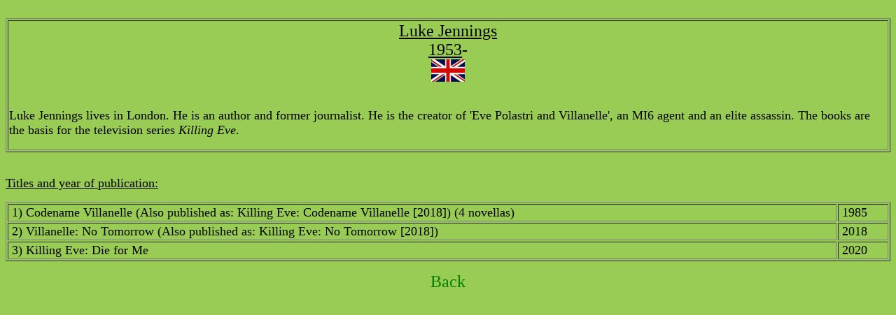

--- FILE ---
content_type: text/html
request_url: https://embden11.home.xs4all.nl/Engels4/jennings.htm
body_size: 683
content:
<!DOCTYPE html>
<HTML>
<HEAD>
<Meta charset="UTF8">
   <META HTTP-EQUIV="Content-Type" CONTENT="text/html">
   <META NAME="Author" CONTENT="Nico van Embden">
   <META NAME="GENERATOR" CONTENT="Mozilla/4.05 [en] (Win95; I) [Netscape]">
   <TITLE>Luke Jennings</TITLE>

<style type="text/css">

a:link     { color: green; text-decoration: none }
a:active { color: black; text-decoration: none }
a:visited { color: blue; text-decoration: none }
a:hover  { color: white; text-decoration: none; background: #FF9900}

</style>
</HEAD>
<BODY TEXT="#000000" BGCOLOR="#99CC55" LINK="#AA3333" VLINK="#551A8B" ALINK="#FF0000">
&nbsp;
<TABLE BORDER COLS=1 WIDTH="100%" >
<TR>
<TD>
<CENTER><U><FONT SIZE=+2>Luke Jennings</FONT></U></CENTER>

<CENTER><FONT SIZE=+2><U>1953</U>-</FONT></CENTER>
<CENTER><IMG SRC="../uk.gif" BORDER=0 HEIGHT=32 WIDTH=48></CENTER>
&nbsp;

<P><FONT SIZE=+1>Luke Jennings lives in London. He is an author and former journalist. He is the creator of 'Eve Polastri and 
Villanelle', an MI6 agent and an elite assassin. The books are the basis for the television series <I>Killing Eve</I>.</FONT></TD>
</TR>
</TABLE>
&nbsp;

<P><U><FONT SIZE=+1>Titles and year of publication:</FONT></U>
&nbsp;
<TABLE BORDER WIDTH="100%" >

<TR>
<TD>&nbsp;<FONT SIZE=+1>1) Codename Villanelle (Also published as: Killing Eve: Codename Villanelle [2018]) (4 novellas)</FONT></TD>

<TD>&nbsp;<FONT SIZE=+1>1985</FONT></TD>
</TR>

<TR>
<TD>&nbsp;<FONT SIZE=+1>2) Villanelle: No Tomorrow (Also published as: Killing Eve: No Tomorrow [2018])</FONT></TD>

<TD>&nbsp;<FONT SIZE=+1>2018</FONT></TD>
</TR>

<TR>
<TD>&nbsp;<FONT SIZE=+1>3) Killing Eve: Die for Me</FONT></TD>

<TD>&nbsp;<FONT SIZE=+1>2020</FONT></TD>
</TR>

</TABLE>
<P>
<CENTER><FONT SIZE=+2><A HREF="../Engels/List.htm">Back</A></FONT></CENTER><P>

</BODY>
</HTML>
